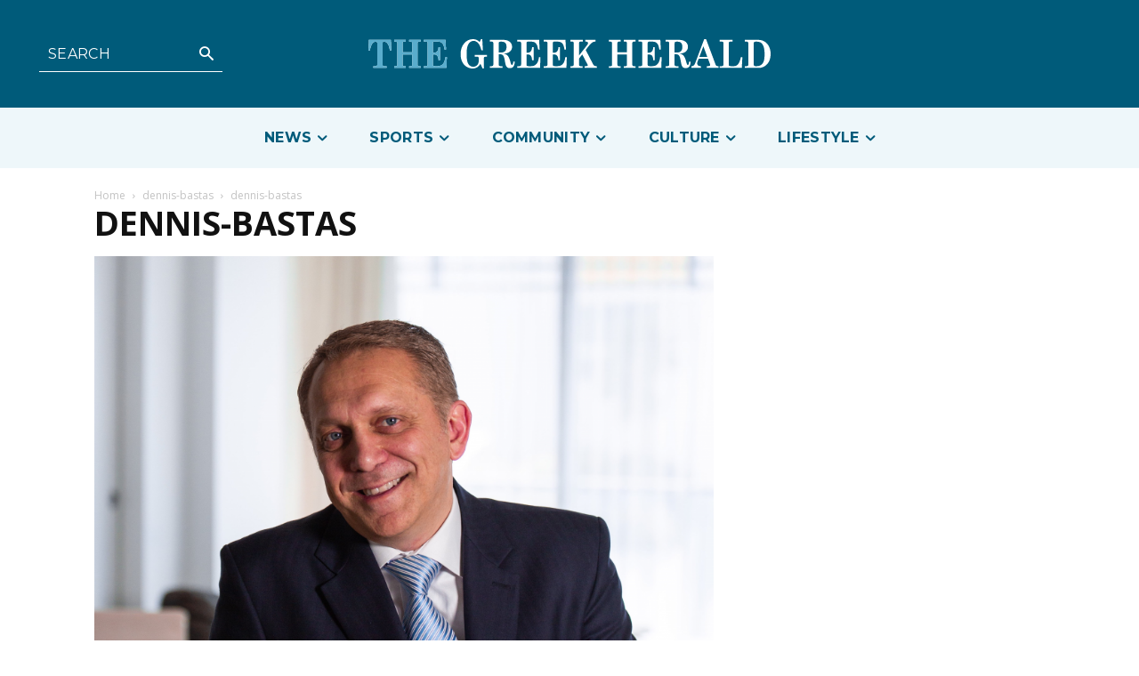

--- FILE ---
content_type: text/html; charset=UTF-8
request_url: https://greekherald.com.au/wp-admin/admin-ajax.php?td_theme_name=Newspaper&v=12.6.5
body_size: 43
content:
{"89598":59}

--- FILE ---
content_type: text/html; charset=utf-8
request_url: https://www.google.com/recaptcha/api2/aframe
body_size: 256
content:
<!DOCTYPE HTML><html><head><meta http-equiv="content-type" content="text/html; charset=UTF-8"></head><body><script nonce="OeCHddnm6oZPEp6nifYkPw">/** Anti-fraud and anti-abuse applications only. See google.com/recaptcha */ try{var clients={'sodar':'https://pagead2.googlesyndication.com/pagead/sodar?'};window.addEventListener("message",function(a){try{if(a.source===window.parent){var b=JSON.parse(a.data);var c=clients[b['id']];if(c){var d=document.createElement('img');d.src=c+b['params']+'&rc='+(localStorage.getItem("rc::a")?sessionStorage.getItem("rc::b"):"");window.document.body.appendChild(d);sessionStorage.setItem("rc::e",parseInt(sessionStorage.getItem("rc::e")||0)+1);localStorage.setItem("rc::h",'1768834396163');}}}catch(b){}});window.parent.postMessage("_grecaptcha_ready", "*");}catch(b){}</script></body></html>